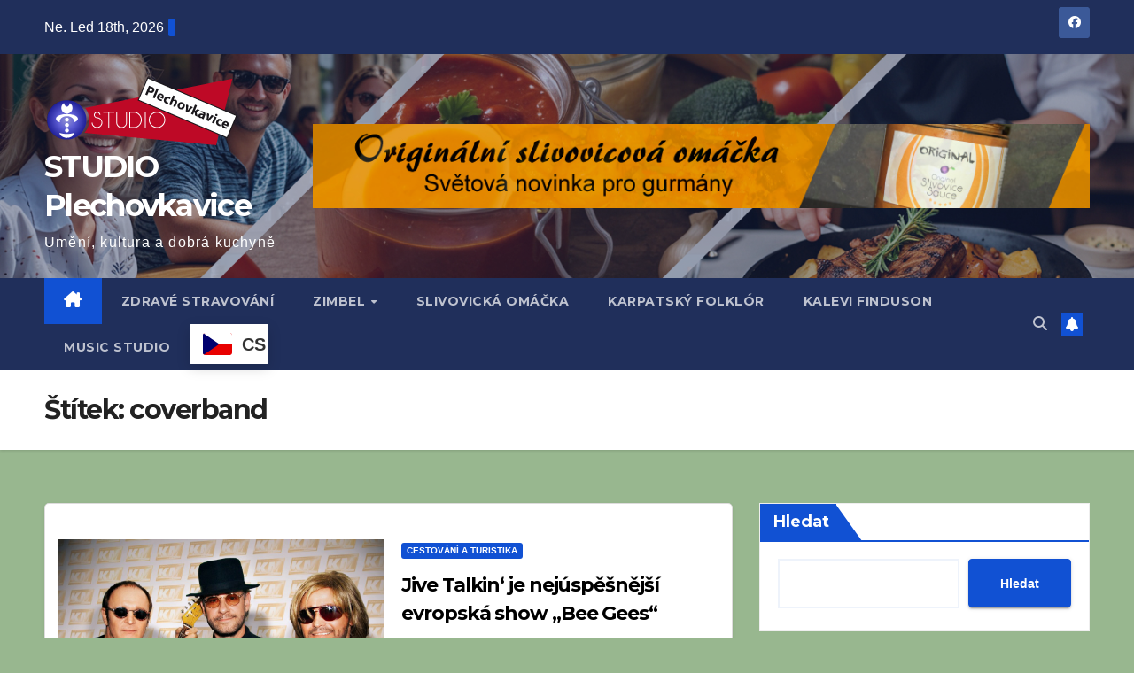

--- FILE ---
content_type: text/html; charset=UTF-8
request_url: http://plechovkavice.com/tag/coverband/
body_size: 21181
content:
<!DOCTYPE html>
<html lang="cs">
<head>
<meta charset="UTF-8">
<meta name="viewport" content="width=device-width, initial-scale=1">
<link rel="profile" href="http://gmpg.org/xfn/11">
<title>coverband &#8211; STUDIO Plechovkavice</title>
<meta name='robots' content='max-image-preview:large, max-snippet:-1, max-video-preview:-1' />
<link rel='dns-prefetch' href='//fonts.googleapis.com' />
<link rel="alternate" type="application/rss+xml" title="STUDIO Plechovkavice &raquo; RSS zdroj" href="http://plechovkavice.com/feed/" />
<link rel="alternate" type="application/rss+xml" title="STUDIO Plechovkavice &raquo; RSS komentářů" href="http://plechovkavice.com/comments/feed/" />
<link rel="alternate" type="application/rss+xml" title="STUDIO Plechovkavice &raquo; RSS pro štítek coverband" href="http://plechovkavice.com/tag/coverband/feed/" />
<style id='wp-img-auto-sizes-contain-inline-css'>
img:is([sizes=auto i],[sizes^="auto," i]){contain-intrinsic-size:3000px 1500px}
/*# sourceURL=wp-img-auto-sizes-contain-inline-css */
</style>
<style id='wp-emoji-styles-inline-css'>

	img.wp-smiley, img.emoji {
		display: inline !important;
		border: none !important;
		box-shadow: none !important;
		height: 1em !important;
		width: 1em !important;
		margin: 0 0.07em !important;
		vertical-align: -0.1em !important;
		background: none !important;
		padding: 0 !important;
	}
/*# sourceURL=wp-emoji-styles-inline-css */
</style>
<link rel='stylesheet' id='wp-block-library-css' href='http://plechovkavice.com/wp-includes/css/dist/block-library/style.min.css?ver=6.9' media='all' />
<style id='wp-block-archives-inline-css'>
.wp-block-archives{box-sizing:border-box}.wp-block-archives-dropdown label{display:block}
/*# sourceURL=http://plechovkavice.com/wp-includes/blocks/archives/style.min.css */
</style>
<style id='wp-block-categories-inline-css'>
.wp-block-categories{box-sizing:border-box}.wp-block-categories.alignleft{margin-right:2em}.wp-block-categories.alignright{margin-left:2em}.wp-block-categories.wp-block-categories-dropdown.aligncenter{text-align:center}.wp-block-categories .wp-block-categories__label{display:block;width:100%}
/*# sourceURL=http://plechovkavice.com/wp-includes/blocks/categories/style.min.css */
</style>
<style id='wp-block-heading-inline-css'>
h1:where(.wp-block-heading).has-background,h2:where(.wp-block-heading).has-background,h3:where(.wp-block-heading).has-background,h4:where(.wp-block-heading).has-background,h5:where(.wp-block-heading).has-background,h6:where(.wp-block-heading).has-background{padding:1.25em 2.375em}h1.has-text-align-left[style*=writing-mode]:where([style*=vertical-lr]),h1.has-text-align-right[style*=writing-mode]:where([style*=vertical-rl]),h2.has-text-align-left[style*=writing-mode]:where([style*=vertical-lr]),h2.has-text-align-right[style*=writing-mode]:where([style*=vertical-rl]),h3.has-text-align-left[style*=writing-mode]:where([style*=vertical-lr]),h3.has-text-align-right[style*=writing-mode]:where([style*=vertical-rl]),h4.has-text-align-left[style*=writing-mode]:where([style*=vertical-lr]),h4.has-text-align-right[style*=writing-mode]:where([style*=vertical-rl]),h5.has-text-align-left[style*=writing-mode]:where([style*=vertical-lr]),h5.has-text-align-right[style*=writing-mode]:where([style*=vertical-rl]),h6.has-text-align-left[style*=writing-mode]:where([style*=vertical-lr]),h6.has-text-align-right[style*=writing-mode]:where([style*=vertical-rl]){rotate:180deg}
/*# sourceURL=http://plechovkavice.com/wp-includes/blocks/heading/style.min.css */
</style>
<style id='wp-block-image-inline-css'>
.wp-block-image>a,.wp-block-image>figure>a{display:inline-block}.wp-block-image img{box-sizing:border-box;height:auto;max-width:100%;vertical-align:bottom}@media not (prefers-reduced-motion){.wp-block-image img.hide{visibility:hidden}.wp-block-image img.show{animation:show-content-image .4s}}.wp-block-image[style*=border-radius] img,.wp-block-image[style*=border-radius]>a{border-radius:inherit}.wp-block-image.has-custom-border img{box-sizing:border-box}.wp-block-image.aligncenter{text-align:center}.wp-block-image.alignfull>a,.wp-block-image.alignwide>a{width:100%}.wp-block-image.alignfull img,.wp-block-image.alignwide img{height:auto;width:100%}.wp-block-image .aligncenter,.wp-block-image .alignleft,.wp-block-image .alignright,.wp-block-image.aligncenter,.wp-block-image.alignleft,.wp-block-image.alignright{display:table}.wp-block-image .aligncenter>figcaption,.wp-block-image .alignleft>figcaption,.wp-block-image .alignright>figcaption,.wp-block-image.aligncenter>figcaption,.wp-block-image.alignleft>figcaption,.wp-block-image.alignright>figcaption{caption-side:bottom;display:table-caption}.wp-block-image .alignleft{float:left;margin:.5em 1em .5em 0}.wp-block-image .alignright{float:right;margin:.5em 0 .5em 1em}.wp-block-image .aligncenter{margin-left:auto;margin-right:auto}.wp-block-image :where(figcaption){margin-bottom:1em;margin-top:.5em}.wp-block-image.is-style-circle-mask img{border-radius:9999px}@supports ((-webkit-mask-image:none) or (mask-image:none)) or (-webkit-mask-image:none){.wp-block-image.is-style-circle-mask img{border-radius:0;-webkit-mask-image:url('data:image/svg+xml;utf8,<svg viewBox="0 0 100 100" xmlns="http://www.w3.org/2000/svg"><circle cx="50" cy="50" r="50"/></svg>');mask-image:url('data:image/svg+xml;utf8,<svg viewBox="0 0 100 100" xmlns="http://www.w3.org/2000/svg"><circle cx="50" cy="50" r="50"/></svg>');mask-mode:alpha;-webkit-mask-position:center;mask-position:center;-webkit-mask-repeat:no-repeat;mask-repeat:no-repeat;-webkit-mask-size:contain;mask-size:contain}}:root :where(.wp-block-image.is-style-rounded img,.wp-block-image .is-style-rounded img){border-radius:9999px}.wp-block-image figure{margin:0}.wp-lightbox-container{display:flex;flex-direction:column;position:relative}.wp-lightbox-container img{cursor:zoom-in}.wp-lightbox-container img:hover+button{opacity:1}.wp-lightbox-container button{align-items:center;backdrop-filter:blur(16px) saturate(180%);background-color:#5a5a5a40;border:none;border-radius:4px;cursor:zoom-in;display:flex;height:20px;justify-content:center;opacity:0;padding:0;position:absolute;right:16px;text-align:center;top:16px;width:20px;z-index:100}@media not (prefers-reduced-motion){.wp-lightbox-container button{transition:opacity .2s ease}}.wp-lightbox-container button:focus-visible{outline:3px auto #5a5a5a40;outline:3px auto -webkit-focus-ring-color;outline-offset:3px}.wp-lightbox-container button:hover{cursor:pointer;opacity:1}.wp-lightbox-container button:focus{opacity:1}.wp-lightbox-container button:focus,.wp-lightbox-container button:hover,.wp-lightbox-container button:not(:hover):not(:active):not(.has-background){background-color:#5a5a5a40;border:none}.wp-lightbox-overlay{box-sizing:border-box;cursor:zoom-out;height:100vh;left:0;overflow:hidden;position:fixed;top:0;visibility:hidden;width:100%;z-index:100000}.wp-lightbox-overlay .close-button{align-items:center;cursor:pointer;display:flex;justify-content:center;min-height:40px;min-width:40px;padding:0;position:absolute;right:calc(env(safe-area-inset-right) + 16px);top:calc(env(safe-area-inset-top) + 16px);z-index:5000000}.wp-lightbox-overlay .close-button:focus,.wp-lightbox-overlay .close-button:hover,.wp-lightbox-overlay .close-button:not(:hover):not(:active):not(.has-background){background:none;border:none}.wp-lightbox-overlay .lightbox-image-container{height:var(--wp--lightbox-container-height);left:50%;overflow:hidden;position:absolute;top:50%;transform:translate(-50%,-50%);transform-origin:top left;width:var(--wp--lightbox-container-width);z-index:9999999999}.wp-lightbox-overlay .wp-block-image{align-items:center;box-sizing:border-box;display:flex;height:100%;justify-content:center;margin:0;position:relative;transform-origin:0 0;width:100%;z-index:3000000}.wp-lightbox-overlay .wp-block-image img{height:var(--wp--lightbox-image-height);min-height:var(--wp--lightbox-image-height);min-width:var(--wp--lightbox-image-width);width:var(--wp--lightbox-image-width)}.wp-lightbox-overlay .wp-block-image figcaption{display:none}.wp-lightbox-overlay button{background:none;border:none}.wp-lightbox-overlay .scrim{background-color:#fff;height:100%;opacity:.9;position:absolute;width:100%;z-index:2000000}.wp-lightbox-overlay.active{visibility:visible}@media not (prefers-reduced-motion){.wp-lightbox-overlay.active{animation:turn-on-visibility .25s both}.wp-lightbox-overlay.active img{animation:turn-on-visibility .35s both}.wp-lightbox-overlay.show-closing-animation:not(.active){animation:turn-off-visibility .35s both}.wp-lightbox-overlay.show-closing-animation:not(.active) img{animation:turn-off-visibility .25s both}.wp-lightbox-overlay.zoom.active{animation:none;opacity:1;visibility:visible}.wp-lightbox-overlay.zoom.active .lightbox-image-container{animation:lightbox-zoom-in .4s}.wp-lightbox-overlay.zoom.active .lightbox-image-container img{animation:none}.wp-lightbox-overlay.zoom.active .scrim{animation:turn-on-visibility .4s forwards}.wp-lightbox-overlay.zoom.show-closing-animation:not(.active){animation:none}.wp-lightbox-overlay.zoom.show-closing-animation:not(.active) .lightbox-image-container{animation:lightbox-zoom-out .4s}.wp-lightbox-overlay.zoom.show-closing-animation:not(.active) .lightbox-image-container img{animation:none}.wp-lightbox-overlay.zoom.show-closing-animation:not(.active) .scrim{animation:turn-off-visibility .4s forwards}}@keyframes show-content-image{0%{visibility:hidden}99%{visibility:hidden}to{visibility:visible}}@keyframes turn-on-visibility{0%{opacity:0}to{opacity:1}}@keyframes turn-off-visibility{0%{opacity:1;visibility:visible}99%{opacity:0;visibility:visible}to{opacity:0;visibility:hidden}}@keyframes lightbox-zoom-in{0%{transform:translate(calc((-100vw + var(--wp--lightbox-scrollbar-width))/2 + var(--wp--lightbox-initial-left-position)),calc(-50vh + var(--wp--lightbox-initial-top-position))) scale(var(--wp--lightbox-scale))}to{transform:translate(-50%,-50%) scale(1)}}@keyframes lightbox-zoom-out{0%{transform:translate(-50%,-50%) scale(1);visibility:visible}99%{visibility:visible}to{transform:translate(calc((-100vw + var(--wp--lightbox-scrollbar-width))/2 + var(--wp--lightbox-initial-left-position)),calc(-50vh + var(--wp--lightbox-initial-top-position))) scale(var(--wp--lightbox-scale));visibility:hidden}}
/*# sourceURL=http://plechovkavice.com/wp-includes/blocks/image/style.min.css */
</style>
<style id='wp-block-latest-posts-inline-css'>
.wp-block-latest-posts{box-sizing:border-box}.wp-block-latest-posts.alignleft{margin-right:2em}.wp-block-latest-posts.alignright{margin-left:2em}.wp-block-latest-posts.wp-block-latest-posts__list{list-style:none}.wp-block-latest-posts.wp-block-latest-posts__list li{clear:both;overflow-wrap:break-word}.wp-block-latest-posts.is-grid{display:flex;flex-wrap:wrap}.wp-block-latest-posts.is-grid li{margin:0 1.25em 1.25em 0;width:100%}@media (min-width:600px){.wp-block-latest-posts.columns-2 li{width:calc(50% - .625em)}.wp-block-latest-posts.columns-2 li:nth-child(2n){margin-right:0}.wp-block-latest-posts.columns-3 li{width:calc(33.33333% - .83333em)}.wp-block-latest-posts.columns-3 li:nth-child(3n){margin-right:0}.wp-block-latest-posts.columns-4 li{width:calc(25% - .9375em)}.wp-block-latest-posts.columns-4 li:nth-child(4n){margin-right:0}.wp-block-latest-posts.columns-5 li{width:calc(20% - 1em)}.wp-block-latest-posts.columns-5 li:nth-child(5n){margin-right:0}.wp-block-latest-posts.columns-6 li{width:calc(16.66667% - 1.04167em)}.wp-block-latest-posts.columns-6 li:nth-child(6n){margin-right:0}}:root :where(.wp-block-latest-posts.is-grid){padding:0}:root :where(.wp-block-latest-posts.wp-block-latest-posts__list){padding-left:0}.wp-block-latest-posts__post-author,.wp-block-latest-posts__post-date{display:block;font-size:.8125em}.wp-block-latest-posts__post-excerpt,.wp-block-latest-posts__post-full-content{margin-bottom:1em;margin-top:.5em}.wp-block-latest-posts__featured-image a{display:inline-block}.wp-block-latest-posts__featured-image img{height:auto;max-width:100%;width:auto}.wp-block-latest-posts__featured-image.alignleft{float:left;margin-right:1em}.wp-block-latest-posts__featured-image.alignright{float:right;margin-left:1em}.wp-block-latest-posts__featured-image.aligncenter{margin-bottom:1em;text-align:center}
/*# sourceURL=http://plechovkavice.com/wp-includes/blocks/latest-posts/style.min.css */
</style>
<style id='wp-block-list-inline-css'>
ol,ul{box-sizing:border-box}:root :where(.wp-block-list.has-background){padding:1.25em 2.375em}
/*# sourceURL=http://plechovkavice.com/wp-includes/blocks/list/style.min.css */
</style>
<style id='wp-block-search-inline-css'>
.wp-block-search__button{margin-left:10px;word-break:normal}.wp-block-search__button.has-icon{line-height:0}.wp-block-search__button svg{height:1.25em;min-height:24px;min-width:24px;width:1.25em;fill:currentColor;vertical-align:text-bottom}:where(.wp-block-search__button){border:1px solid #ccc;padding:6px 10px}.wp-block-search__inside-wrapper{display:flex;flex:auto;flex-wrap:nowrap;max-width:100%}.wp-block-search__label{width:100%}.wp-block-search.wp-block-search__button-only .wp-block-search__button{box-sizing:border-box;display:flex;flex-shrink:0;justify-content:center;margin-left:0;max-width:100%}.wp-block-search.wp-block-search__button-only .wp-block-search__inside-wrapper{min-width:0!important;transition-property:width}.wp-block-search.wp-block-search__button-only .wp-block-search__input{flex-basis:100%;transition-duration:.3s}.wp-block-search.wp-block-search__button-only.wp-block-search__searchfield-hidden,.wp-block-search.wp-block-search__button-only.wp-block-search__searchfield-hidden .wp-block-search__inside-wrapper{overflow:hidden}.wp-block-search.wp-block-search__button-only.wp-block-search__searchfield-hidden .wp-block-search__input{border-left-width:0!important;border-right-width:0!important;flex-basis:0;flex-grow:0;margin:0;min-width:0!important;padding-left:0!important;padding-right:0!important;width:0!important}:where(.wp-block-search__input){appearance:none;border:1px solid #949494;flex-grow:1;font-family:inherit;font-size:inherit;font-style:inherit;font-weight:inherit;letter-spacing:inherit;line-height:inherit;margin-left:0;margin-right:0;min-width:3rem;padding:8px;text-decoration:unset!important;text-transform:inherit}:where(.wp-block-search__button-inside .wp-block-search__inside-wrapper){background-color:#fff;border:1px solid #949494;box-sizing:border-box;padding:4px}:where(.wp-block-search__button-inside .wp-block-search__inside-wrapper) .wp-block-search__input{border:none;border-radius:0;padding:0 4px}:where(.wp-block-search__button-inside .wp-block-search__inside-wrapper) .wp-block-search__input:focus{outline:none}:where(.wp-block-search__button-inside .wp-block-search__inside-wrapper) :where(.wp-block-search__button){padding:4px 8px}.wp-block-search.aligncenter .wp-block-search__inside-wrapper{margin:auto}.wp-block[data-align=right] .wp-block-search.wp-block-search__button-only .wp-block-search__inside-wrapper{float:right}
/*# sourceURL=http://plechovkavice.com/wp-includes/blocks/search/style.min.css */
</style>
<style id='wp-block-tag-cloud-inline-css'>
.wp-block-tag-cloud{box-sizing:border-box}.wp-block-tag-cloud.aligncenter{justify-content:center;text-align:center}.wp-block-tag-cloud a{display:inline-block;margin-right:5px}.wp-block-tag-cloud span{display:inline-block;margin-left:5px;text-decoration:none}:root :where(.wp-block-tag-cloud.is-style-outline){display:flex;flex-wrap:wrap;gap:1ch}:root :where(.wp-block-tag-cloud.is-style-outline a){border:1px solid;font-size:unset!important;margin-right:0;padding:1ch 2ch;text-decoration:none!important}
/*# sourceURL=http://plechovkavice.com/wp-includes/blocks/tag-cloud/style.min.css */
</style>
<style id='wp-block-code-inline-css'>
.wp-block-code{box-sizing:border-box}.wp-block-code code{
  /*!rtl:begin:ignore*/direction:ltr;display:block;font-family:inherit;overflow-wrap:break-word;text-align:initial;white-space:pre-wrap
  /*!rtl:end:ignore*/}
/*# sourceURL=http://plechovkavice.com/wp-includes/blocks/code/style.min.css */
</style>
<style id='wp-block-group-inline-css'>
.wp-block-group{box-sizing:border-box}:where(.wp-block-group.wp-block-group-is-layout-constrained){position:relative}
/*# sourceURL=http://plechovkavice.com/wp-includes/blocks/group/style.min.css */
</style>
<style id='wp-block-paragraph-inline-css'>
.is-small-text{font-size:.875em}.is-regular-text{font-size:1em}.is-large-text{font-size:2.25em}.is-larger-text{font-size:3em}.has-drop-cap:not(:focus):first-letter{float:left;font-size:8.4em;font-style:normal;font-weight:100;line-height:.68;margin:.05em .1em 0 0;text-transform:uppercase}body.rtl .has-drop-cap:not(:focus):first-letter{float:none;margin-left:.1em}p.has-drop-cap.has-background{overflow:hidden}:root :where(p.has-background){padding:1.25em 2.375em}:where(p.has-text-color:not(.has-link-color)) a{color:inherit}p.has-text-align-left[style*="writing-mode:vertical-lr"],p.has-text-align-right[style*="writing-mode:vertical-rl"]{rotate:180deg}
/*# sourceURL=http://plechovkavice.com/wp-includes/blocks/paragraph/style.min.css */
</style>
<style id='global-styles-inline-css'>
:root{--wp--preset--aspect-ratio--square: 1;--wp--preset--aspect-ratio--4-3: 4/3;--wp--preset--aspect-ratio--3-4: 3/4;--wp--preset--aspect-ratio--3-2: 3/2;--wp--preset--aspect-ratio--2-3: 2/3;--wp--preset--aspect-ratio--16-9: 16/9;--wp--preset--aspect-ratio--9-16: 9/16;--wp--preset--color--black: #000000;--wp--preset--color--cyan-bluish-gray: #abb8c3;--wp--preset--color--white: #ffffff;--wp--preset--color--pale-pink: #f78da7;--wp--preset--color--vivid-red: #cf2e2e;--wp--preset--color--luminous-vivid-orange: #ff6900;--wp--preset--color--luminous-vivid-amber: #fcb900;--wp--preset--color--light-green-cyan: #7bdcb5;--wp--preset--color--vivid-green-cyan: #00d084;--wp--preset--color--pale-cyan-blue: #8ed1fc;--wp--preset--color--vivid-cyan-blue: #0693e3;--wp--preset--color--vivid-purple: #9b51e0;--wp--preset--gradient--vivid-cyan-blue-to-vivid-purple: linear-gradient(135deg,rgb(6,147,227) 0%,rgb(155,81,224) 100%);--wp--preset--gradient--light-green-cyan-to-vivid-green-cyan: linear-gradient(135deg,rgb(122,220,180) 0%,rgb(0,208,130) 100%);--wp--preset--gradient--luminous-vivid-amber-to-luminous-vivid-orange: linear-gradient(135deg,rgb(252,185,0) 0%,rgb(255,105,0) 100%);--wp--preset--gradient--luminous-vivid-orange-to-vivid-red: linear-gradient(135deg,rgb(255,105,0) 0%,rgb(207,46,46) 100%);--wp--preset--gradient--very-light-gray-to-cyan-bluish-gray: linear-gradient(135deg,rgb(238,238,238) 0%,rgb(169,184,195) 100%);--wp--preset--gradient--cool-to-warm-spectrum: linear-gradient(135deg,rgb(74,234,220) 0%,rgb(151,120,209) 20%,rgb(207,42,186) 40%,rgb(238,44,130) 60%,rgb(251,105,98) 80%,rgb(254,248,76) 100%);--wp--preset--gradient--blush-light-purple: linear-gradient(135deg,rgb(255,206,236) 0%,rgb(152,150,240) 100%);--wp--preset--gradient--blush-bordeaux: linear-gradient(135deg,rgb(254,205,165) 0%,rgb(254,45,45) 50%,rgb(107,0,62) 100%);--wp--preset--gradient--luminous-dusk: linear-gradient(135deg,rgb(255,203,112) 0%,rgb(199,81,192) 50%,rgb(65,88,208) 100%);--wp--preset--gradient--pale-ocean: linear-gradient(135deg,rgb(255,245,203) 0%,rgb(182,227,212) 50%,rgb(51,167,181) 100%);--wp--preset--gradient--electric-grass: linear-gradient(135deg,rgb(202,248,128) 0%,rgb(113,206,126) 100%);--wp--preset--gradient--midnight: linear-gradient(135deg,rgb(2,3,129) 0%,rgb(40,116,252) 100%);--wp--preset--font-size--small: 13px;--wp--preset--font-size--medium: 20px;--wp--preset--font-size--large: 36px;--wp--preset--font-size--x-large: 42px;--wp--preset--spacing--20: 0.44rem;--wp--preset--spacing--30: 0.67rem;--wp--preset--spacing--40: 1rem;--wp--preset--spacing--50: 1.5rem;--wp--preset--spacing--60: 2.25rem;--wp--preset--spacing--70: 3.38rem;--wp--preset--spacing--80: 5.06rem;--wp--preset--shadow--natural: 6px 6px 9px rgba(0, 0, 0, 0.2);--wp--preset--shadow--deep: 12px 12px 50px rgba(0, 0, 0, 0.4);--wp--preset--shadow--sharp: 6px 6px 0px rgba(0, 0, 0, 0.2);--wp--preset--shadow--outlined: 6px 6px 0px -3px rgb(255, 255, 255), 6px 6px rgb(0, 0, 0);--wp--preset--shadow--crisp: 6px 6px 0px rgb(0, 0, 0);}:where(.is-layout-flex){gap: 0.5em;}:where(.is-layout-grid){gap: 0.5em;}body .is-layout-flex{display: flex;}.is-layout-flex{flex-wrap: wrap;align-items: center;}.is-layout-flex > :is(*, div){margin: 0;}body .is-layout-grid{display: grid;}.is-layout-grid > :is(*, div){margin: 0;}:where(.wp-block-columns.is-layout-flex){gap: 2em;}:where(.wp-block-columns.is-layout-grid){gap: 2em;}:where(.wp-block-post-template.is-layout-flex){gap: 1.25em;}:where(.wp-block-post-template.is-layout-grid){gap: 1.25em;}.has-black-color{color: var(--wp--preset--color--black) !important;}.has-cyan-bluish-gray-color{color: var(--wp--preset--color--cyan-bluish-gray) !important;}.has-white-color{color: var(--wp--preset--color--white) !important;}.has-pale-pink-color{color: var(--wp--preset--color--pale-pink) !important;}.has-vivid-red-color{color: var(--wp--preset--color--vivid-red) !important;}.has-luminous-vivid-orange-color{color: var(--wp--preset--color--luminous-vivid-orange) !important;}.has-luminous-vivid-amber-color{color: var(--wp--preset--color--luminous-vivid-amber) !important;}.has-light-green-cyan-color{color: var(--wp--preset--color--light-green-cyan) !important;}.has-vivid-green-cyan-color{color: var(--wp--preset--color--vivid-green-cyan) !important;}.has-pale-cyan-blue-color{color: var(--wp--preset--color--pale-cyan-blue) !important;}.has-vivid-cyan-blue-color{color: var(--wp--preset--color--vivid-cyan-blue) !important;}.has-vivid-purple-color{color: var(--wp--preset--color--vivid-purple) !important;}.has-black-background-color{background-color: var(--wp--preset--color--black) !important;}.has-cyan-bluish-gray-background-color{background-color: var(--wp--preset--color--cyan-bluish-gray) !important;}.has-white-background-color{background-color: var(--wp--preset--color--white) !important;}.has-pale-pink-background-color{background-color: var(--wp--preset--color--pale-pink) !important;}.has-vivid-red-background-color{background-color: var(--wp--preset--color--vivid-red) !important;}.has-luminous-vivid-orange-background-color{background-color: var(--wp--preset--color--luminous-vivid-orange) !important;}.has-luminous-vivid-amber-background-color{background-color: var(--wp--preset--color--luminous-vivid-amber) !important;}.has-light-green-cyan-background-color{background-color: var(--wp--preset--color--light-green-cyan) !important;}.has-vivid-green-cyan-background-color{background-color: var(--wp--preset--color--vivid-green-cyan) !important;}.has-pale-cyan-blue-background-color{background-color: var(--wp--preset--color--pale-cyan-blue) !important;}.has-vivid-cyan-blue-background-color{background-color: var(--wp--preset--color--vivid-cyan-blue) !important;}.has-vivid-purple-background-color{background-color: var(--wp--preset--color--vivid-purple) !important;}.has-black-border-color{border-color: var(--wp--preset--color--black) !important;}.has-cyan-bluish-gray-border-color{border-color: var(--wp--preset--color--cyan-bluish-gray) !important;}.has-white-border-color{border-color: var(--wp--preset--color--white) !important;}.has-pale-pink-border-color{border-color: var(--wp--preset--color--pale-pink) !important;}.has-vivid-red-border-color{border-color: var(--wp--preset--color--vivid-red) !important;}.has-luminous-vivid-orange-border-color{border-color: var(--wp--preset--color--luminous-vivid-orange) !important;}.has-luminous-vivid-amber-border-color{border-color: var(--wp--preset--color--luminous-vivid-amber) !important;}.has-light-green-cyan-border-color{border-color: var(--wp--preset--color--light-green-cyan) !important;}.has-vivid-green-cyan-border-color{border-color: var(--wp--preset--color--vivid-green-cyan) !important;}.has-pale-cyan-blue-border-color{border-color: var(--wp--preset--color--pale-cyan-blue) !important;}.has-vivid-cyan-blue-border-color{border-color: var(--wp--preset--color--vivid-cyan-blue) !important;}.has-vivid-purple-border-color{border-color: var(--wp--preset--color--vivid-purple) !important;}.has-vivid-cyan-blue-to-vivid-purple-gradient-background{background: var(--wp--preset--gradient--vivid-cyan-blue-to-vivid-purple) !important;}.has-light-green-cyan-to-vivid-green-cyan-gradient-background{background: var(--wp--preset--gradient--light-green-cyan-to-vivid-green-cyan) !important;}.has-luminous-vivid-amber-to-luminous-vivid-orange-gradient-background{background: var(--wp--preset--gradient--luminous-vivid-amber-to-luminous-vivid-orange) !important;}.has-luminous-vivid-orange-to-vivid-red-gradient-background{background: var(--wp--preset--gradient--luminous-vivid-orange-to-vivid-red) !important;}.has-very-light-gray-to-cyan-bluish-gray-gradient-background{background: var(--wp--preset--gradient--very-light-gray-to-cyan-bluish-gray) !important;}.has-cool-to-warm-spectrum-gradient-background{background: var(--wp--preset--gradient--cool-to-warm-spectrum) !important;}.has-blush-light-purple-gradient-background{background: var(--wp--preset--gradient--blush-light-purple) !important;}.has-blush-bordeaux-gradient-background{background: var(--wp--preset--gradient--blush-bordeaux) !important;}.has-luminous-dusk-gradient-background{background: var(--wp--preset--gradient--luminous-dusk) !important;}.has-pale-ocean-gradient-background{background: var(--wp--preset--gradient--pale-ocean) !important;}.has-electric-grass-gradient-background{background: var(--wp--preset--gradient--electric-grass) !important;}.has-midnight-gradient-background{background: var(--wp--preset--gradient--midnight) !important;}.has-small-font-size{font-size: var(--wp--preset--font-size--small) !important;}.has-medium-font-size{font-size: var(--wp--preset--font-size--medium) !important;}.has-large-font-size{font-size: var(--wp--preset--font-size--large) !important;}.has-x-large-font-size{font-size: var(--wp--preset--font-size--x-large) !important;}
/*# sourceURL=global-styles-inline-css */
</style>

<style id='classic-theme-styles-inline-css'>
/*! This file is auto-generated */
.wp-block-button__link{color:#fff;background-color:#32373c;border-radius:9999px;box-shadow:none;text-decoration:none;padding:calc(.667em + 2px) calc(1.333em + 2px);font-size:1.125em}.wp-block-file__button{background:#32373c;color:#fff;text-decoration:none}
/*# sourceURL=/wp-includes/css/classic-themes.min.css */
</style>
<link rel='stylesheet' id='newsup-fonts-css' href='//fonts.googleapis.com/css?family=Montserrat%3A400%2C500%2C700%2C800%7CWork%2BSans%3A300%2C400%2C500%2C600%2C700%2C800%2C900%26display%3Dswap&#038;subset=latin%2Clatin-ext' media='all' />
<link rel='stylesheet' id='bootstrap-css' href='http://plechovkavice.com/wp-content/themes/newsup/css/bootstrap.css?ver=6.9' media='all' />
<link rel='stylesheet' id='newsup-style-css' href='http://plechovkavice.com/wp-content/themes/newsup/style.css?ver=6.9' media='all' />
<link rel='stylesheet' id='newsup-default-css' href='http://plechovkavice.com/wp-content/themes/newsup/css/colors/default.css?ver=6.9' media='all' />
<link rel='stylesheet' id='font-awesome-5-all-css' href='http://plechovkavice.com/wp-content/themes/newsup/css/font-awesome/css/all.min.css?ver=6.9' media='all' />
<link rel='stylesheet' id='font-awesome-4-shim-css' href='http://plechovkavice.com/wp-content/themes/newsup/css/font-awesome/css/v4-shims.min.css?ver=6.9' media='all' />
<link rel='stylesheet' id='owl-carousel-css' href='http://plechovkavice.com/wp-content/themes/newsup/css/owl.carousel.css?ver=6.9' media='all' />
<link rel='stylesheet' id='smartmenus-css' href='http://plechovkavice.com/wp-content/themes/newsup/css/jquery.smartmenus.bootstrap.css?ver=6.9' media='all' />
<link rel='stylesheet' id='newsup-custom-css-css' href='http://plechovkavice.com/wp-content/themes/newsup/inc/ansar/customize/css/customizer.css?ver=1.0' media='all' />
<script src="http://plechovkavice.com/wp-includes/js/jquery/jquery.min.js?ver=3.7.1" id="jquery-core-js"></script>
<script src="http://plechovkavice.com/wp-includes/js/jquery/jquery-migrate.min.js?ver=3.4.1" id="jquery-migrate-js"></script>
<script src="http://plechovkavice.com/wp-content/themes/newsup/js/navigation.js?ver=6.9" id="newsup-navigation-js"></script>
<script src="http://plechovkavice.com/wp-content/themes/newsup/js/bootstrap.js?ver=6.9" id="bootstrap-js"></script>
<script src="http://plechovkavice.com/wp-content/themes/newsup/js/owl.carousel.min.js?ver=6.9" id="owl-carousel-min-js"></script>
<script src="http://plechovkavice.com/wp-content/themes/newsup/js/jquery.smartmenus.js?ver=6.9" id="smartmenus-js-js"></script>
<script src="http://plechovkavice.com/wp-content/themes/newsup/js/jquery.smartmenus.bootstrap.js?ver=6.9" id="bootstrap-smartmenus-js-js"></script>
<script src="http://plechovkavice.com/wp-content/themes/newsup/js/jquery.marquee.js?ver=6.9" id="newsup-marquee-js-js"></script>
<script src="http://plechovkavice.com/wp-content/themes/newsup/js/main.js?ver=6.9" id="newsup-main-js-js"></script>
<link rel="https://api.w.org/" href="http://plechovkavice.com/wp-json/" /><link rel="alternate" title="JSON" type="application/json" href="http://plechovkavice.com/wp-json/wp/v2/tags/1226" /><link rel="EditURI" type="application/rsd+xml" title="RSD" href="http://plechovkavice.com/xmlrpc.php?rsd" />
<meta name="generator" content="WordPress 6.9" />
<style type="text/css" id="custom-background-css">
    .wrapper { background-color: 98b78f; }
</style>
<link rel="canonical" href="http://plechovkavice.com/tag/coverband/">
<meta property="og:title" content="coverband &#8211; STUDIO Plechovkavice">
<meta property="og:type" content="website">
<meta property="og:url" content="http://plechovkavice.com/tag/coverband/">
<meta property="og:locale" content="cs_CZ">
<meta property="og:site_name" content="STUDIO Plechovkavice">
<meta name="twitter:card" content="summary_large_image">
    <style type="text/css">
            body .site-title a,
        body .site-description {
            color: #fff;
        }

        .site-branding-text .site-title a {
                font-size: px;
            }

            @media only screen and (max-width: 640px) {
                .site-branding-text .site-title a {
                    font-size: 40px;

                }
            }

            @media only screen and (max-width: 375px) {
                .site-branding-text .site-title a {
                    font-size: 32px;

                }
            }

        </style>
    <style id="custom-background-css">
body.custom-background { background-color: #98b78f; }
</style>
	<link rel="icon" href="http://plechovkavice.com/wp-content/uploads/2024/04/cropped-favicon-plechovkavice-32x32.png" sizes="32x32" />
<link rel="icon" href="http://plechovkavice.com/wp-content/uploads/2024/04/cropped-favicon-plechovkavice-192x192.png" sizes="192x192" />
<link rel="apple-touch-icon" href="http://plechovkavice.com/wp-content/uploads/2024/04/cropped-favicon-plechovkavice-180x180.png" />
<meta name="msapplication-TileImage" content="http://plechovkavice.com/wp-content/uploads/2024/04/cropped-favicon-plechovkavice-270x270.png" />
</head>
<body class="archive tag tag-coverband tag-1226 custom-background wp-custom-logo wp-embed-responsive wp-theme-newsup hfeed ta-hide-date-author-in-list" >
<div id="page" class="site">
<a class="skip-link screen-reader-text" href="#content">
Skip to content</a>
    <div class="wrapper" id="custom-background-css">
        <header class="mg-headwidget">
            <!--==================== TOP BAR ====================-->

            <div class="mg-head-detail hidden-xs">
    <div class="container-fluid">
        <div class="row align-items-center">
                        <div class="col-md-6 col-xs-12">
                <ul class="info-left">
                            <li>Ne. Led 18th, 2026             <span  id="time" class="time"></span>
                    
        </li>
                    </ul>
            </div>
                        <div class="col-md-6 col-xs-12">
                <ul class="mg-social info-right">
                    
                                        <li><a  target="_blank" href="https://www.facebook.com/profile.php?id=61559703560324">
                    <span class="icon-soci facebook"><i class="fab fa-facebook"></i></span> </a></li>
                                                                                                                         
                                    </ul>
            </div>
                    </div>
    </div>
</div>
            <div class="clearfix"></div>
                        <div class="mg-nav-widget-area-back" style='background-image: url("http://plechovkavice.com/wp-content/uploads/2025/11/header-suppenwoche-2025.jpg" );'>
                        <div class="overlay">
              <div class="inner"  style="background-color:rgba(32,47,91,0.4);" > 
                <div class="container-fluid">
                    <div class="mg-nav-widget-area">
                        <div class="row align-items-center">
                                                        <div class="col-md-3 text-center-xs">
                                                                <div class="navbar-header">
                                <a href="http://plechovkavice.com/" class="navbar-brand" rel="home"><img width="220" height="80" src="http://plechovkavice.com/wp-content/uploads/2024/04/cropped-logo-studio-plechovkavice.png" class="custom-logo" alt="Cropped Logo Studio Plechovkavice.png" decoding="async" /></a>                                  <div class="site-branding-text">
                                                                <p class="site-title"> <a href="http://plechovkavice.com/" rel="home">STUDIO Plechovkavice</a></p>
                                                                <p class="site-description">Umění, kultura a dobrá kuchyně</p>
                                </div>
                             
                                </div>
                            </div>
                                                   <div class="col-md-9">
                                                <div class="header-ads">
                        <a class="pull-right" http://sliwowitz.de href="http://sliwowitz.de"
                            target="_blank"  >
                            <img width="930" height="100" src="http://plechovkavice.com/wp-content/uploads/2025/11/ad-slivovice-omacka-930x100-1.jpg" class="attachment-full size-full" alt="Ad Slivovice Omacka 930x100" decoding="async" fetchpriority="high" srcset="http://plechovkavice.com/wp-content/uploads/2025/11/ad-slivovice-omacka-930x100-1.jpg 930w, http://plechovkavice.com/wp-content/uploads/2025/11/ad-slivovice-omacka-930x100-1-300x32.jpg 300w, http://plechovkavice.com/wp-content/uploads/2025/11/ad-slivovice-omacka-930x100-1-768x83.jpg 768w" sizes="(max-width: 930px) 100vw, 930px" />                        </a>
                    </div>
                                
            </div>
            <!-- Trending line END -->
            
                        </div>
                    </div>
                </div>
              </div>
              </div>
          </div>
    <div class="mg-menu-full">
      <nav class="navbar navbar-expand-lg navbar-wp">
        <div class="container-fluid">
          <!-- Right nav -->
                    <div class="m-header align-items-center">
                                                <a class="mobilehomebtn" href="http://plechovkavice.com"><span class="fa-solid fa-house-chimney"></span></a>
                        <!-- navbar-toggle -->
                        <button class="navbar-toggler mx-auto" type="button" data-toggle="collapse" data-target="#navbar-wp" aria-controls="navbarSupportedContent" aria-expanded="false" aria-label="Toggle navigation">
                          <span class="burger">
                            <span class="burger-line"></span>
                            <span class="burger-line"></span>
                            <span class="burger-line"></span>
                          </span>
                        </button>
                        <!-- /navbar-toggle -->
                                                <div class="dropdown show mg-search-box pr-2">
                            <a class="dropdown-toggle msearch ml-auto" href="#" role="button" id="dropdownMenuLink" data-toggle="dropdown" aria-haspopup="true" aria-expanded="false">
                               <i class="fas fa-search"></i>
                            </a> 
                            <div class="dropdown-menu searchinner" aria-labelledby="dropdownMenuLink">
                                <form role="search" method="get" id="searchform" action="http://plechovkavice.com/">
  <div class="input-group">
    <input type="search" class="form-control" placeholder="Search" value="" name="s" />
    <span class="input-group-btn btn-default">
    <button type="submit" class="btn"> <i class="fas fa-search"></i> </button>
    </span> </div>
</form>                            </div>
                        </div>
                                              <a href="#"  target="_blank"   class="btn-bell btn-theme mx-2"><i class="fa fa-bell"></i></a>
                                            
                    </div>
                    <!-- /Right nav -->
         
          
                  <div class="collapse navbar-collapse" id="navbar-wp">
                    <div class="d-md-block">
                      <ul id="menu-header" class="nav navbar-nav mr-auto"><li class="active home"><a class="homebtn" href="http://plechovkavice.com"><span class='fa-solid fa-house-chimney'></span></a></li><li id="menu-item-107" class="menu-item menu-item-type-post_type menu-item-object-page menu-item-107"><a class="nav-link" title="Zdravé stravování" href="http://plechovkavice.com/zdrave-stravovani/">Zdravé stravování</a></li>
<li id="menu-item-176" class="menu-item menu-item-type-post_type menu-item-object-page menu-item-has-children menu-item-176 dropdown"><a class="nav-link" title="Zimbel" href="http://plechovkavice.com/zimbel/" data-toggle="dropdown" class="dropdown-toggle">Zimbel </a>
<ul role="menu" class=" dropdown-menu">
	<li id="menu-item-180" class="menu-item menu-item-type-post_type menu-item-object-page menu-item-180"><a class="dropdown-item" title="Zimbel – Der Zimmerbelegungsplaner" href="http://plechovkavice.com/?page_id=178">Zimbel – Der Zimmerbelegungsplaner</a></li>
</ul>
</li>
<li id="menu-item-204" class="menu-item menu-item-type-post_type menu-item-object-page menu-item-204"><a class="nav-link" title="Slivovická omáčka" href="http://plechovkavice.com/original-slivovice-omacka/">Slivovická omáčka</a></li>
<li id="menu-item-208" class="menu-item menu-item-type-post_type menu-item-object-page menu-item-208"><a class="nav-link" title="Karpatský folklór" href="http://plechovkavice.com/karpatsky-folklor/">Karpatský folklór</a></li>
<li id="menu-item-211" class="menu-item menu-item-type-post_type menu-item-object-page menu-item-211"><a class="nav-link" title="Kalevi Finduson" href="http://plechovkavice.com/kalevi-finduson/">Kalevi Finduson</a></li>
<li id="menu-item-677" class="menu-item menu-item-type-post_type menu-item-object-page menu-item-677"><a class="nav-link" title="Music Studio" href="http://plechovkavice.com/analog-audio-music-studio/">Music Studio</a></li>
<li style="position:relative;" class="menu-item menu-item-gtranslate"><div style="position:absolute;white-space:nowrap;" id="gtranslate_menu_wrapper_58419"></div></li></ul>                      </div>      
                  </div>

                    <!-- Right nav -->
                    <div class="desk-header d-lg-flex pl-3 ml-auto my-2 my-lg-0 position-relative align-items-center">
                        <!-- /navbar-toggle -->
                                                <div class="dropdown show mg-search-box pr-2">
                            

                            <a class="dropdown-toggle msearch ml-auto" href="#" role="button" id="dropdownMenuLink" data-toggle="dropdown" aria-haspopup="true" aria-expanded="false">
                               <i class="fas fa-search"></i>
                            </a>

                            <div class="dropdown-menu searchinner" aria-labelledby="dropdownMenuLink">
                                <form role="search" method="get" id="searchform" action="http://plechovkavice.com/">
  <div class="input-group">
    <input type="search" class="form-control" placeholder="Search" value="" name="s" />
    <span class="input-group-btn btn-default">
    <button type="submit" class="btn"> <i class="fas fa-search"></i> </button>
    </span> </div>
</form>                            </div>
                        </div>
                                              <a href="#"  target="_blank"   class="btn-bell btn-theme mx-2"><i class="fa fa-bell"></i></a>
                                        </div>
                    <!-- /Right nav -->
          </div>
      </nav> <!-- /Navigation -->
    </div>
</header>
<div class="clearfix"></div>
 <!--==================== Newsup breadcrumb section ====================-->
<div class="mg-breadcrumb-section" style='background: url("http://plechovkavice.com/wp-content/uploads/2025/11/header-suppenwoche-2025.jpg" ) repeat scroll center 0 #143745;'>
  <div class="overlay">
    <div class="container-fluid">
      <div class="row">
        <div class="col-md-12 col-sm-12">
			    <div class="mg-breadcrumb-title">
            <h1>Štítek: <span>coverband</span></h1>          </div>
        </div>
      </div>
    </div>
    </div>
</div>
<div class="clearfix"></div><div id="content" class="container-fluid">
 <!--container-->
    <!--row-->
    <div class="row">
        <!--col-md-8-->
                <div class="col-md-8">
            <div id="post-1107" class="post-1107 post type-post status-publish format-standard has-post-thumbnail hentry category-cestovani-a-turistika tag-bee-gee tag-concert tag-coverband tag-discomusic tag-discotheka tag-lifestyle tag-live tag-retro tag-show tag-slivovice-omacka tag-tribute">
    <!-- mg-posts-sec mg-posts-modul-6 -->
    <div class="mg-posts-sec mg-posts-modul-6">
        <!-- mg-posts-sec-inner -->
        <div class="mg-posts-sec-inner">
                        <article class="d-md-flex mg-posts-sec-post align-items-center">
                <div class="col-12 col-md-6">
    <div class="mg-post-thumb back-img md" style="background-image: url('http://plechovkavice.com/wp-content/uploads/2024/04/jive-talkin.jpg');">
        <span class="post-form"><i class="fas fa-camera"></i></span>        <a class="link-div" href="http://plechovkavice.com/2024/04/19/jive-talkin-je-nejuspesnejsi-evropska-show-bee-gees/"></a>
    </div> 
</div>
                <div class="mg-sec-top-post py-3 col">
                    <div class="mg-blog-category"> 
                        <a class="newsup-categories category-color-1" href="http://plechovkavice.com/category/cestovani-a-turistika/" alt="View all posts in Cestování a turistika"> 
                                 Cestování a turistika
                             </a>                    </div>

                    <h4 class="entry-title title"><a href="http://plechovkavice.com/2024/04/19/jive-talkin-je-nejuspesnejsi-evropska-show-bee-gees/">Jive Talkin&#8216; je nejúspěšnější evropská show &#8222;Bee Gees&#8220;</a></h4>
                            <div class="mg-blog-meta"> 
                    <span class="mg-blog-date"><i class="fas fa-clock"></i>
                <a href="http://plechovkavice.com/2024/04/">
                19. dubna 2024                </a>
            </span>
            <a class="auth" href="http://plechovkavice.com/author/admin/">
                <i class="fas fa-user-circle"></i>admin            </a>
            
                          
    </div> 
                    <div class="mg-content">
                        <p>„Jive Talkin&#8217;“ předvádí hudbu králů ze 70. let – Bee Gees – ve věrném originálním oblečení. S evergreeny jako „Night Fever“, „Stayin&#8216; Alive“ nebo „Massachusetts“ vrací „Jive Talkin&#8217;“ své publikum&hellip;</p>
                    </div>
                </div>
            </article>
                        <article class="d-md-flex mg-posts-sec-post align-items-center">
                <div class="col-12 col-md-6">
    <div class="mg-post-thumb back-img md" style="background-image: url('http://plechovkavice.com/wp-content/uploads/2024/04/konzert-festival-live-music-kultura-popmusic.jpg');">
        <span class="post-form"><i class="fas fa-camera"></i></span>        <a class="link-div" href="http://plechovkavice.com/2024/03/19/tribute-ban-piano-man-songs-of-billy-joel/"></a>
    </div> 
</div>
                <div class="mg-sec-top-post py-3 col">
                    <div class="mg-blog-category"> 
                        <a class="newsup-categories category-color-1" href="http://plechovkavice.com/category/cestovani-a-turistika/" alt="View all posts in Cestování a turistika"> 
                                 Cestování a turistika
                             </a>                    </div>

                    <h4 class="entry-title title"><a href="http://plechovkavice.com/2024/03/19/tribute-ban-piano-man-songs-of-billy-joel/">Tribute Band: piano man &#8211; songs of Billy Joel</a></h4>
                            <div class="mg-blog-meta"> 
                    <span class="mg-blog-date"><i class="fas fa-clock"></i>
                <a href="http://plechovkavice.com/2024/03/">
                19. března 2024                </a>
            </span>
            <a class="auth" href="http://plechovkavice.com/author/admin/">
                <i class="fas fa-user-circle"></i>admin            </a>
            
                          
    </div> 
                    <div class="mg-content">
                        <p>Náš idol – Billy Joel My, tým: 8 hudebníků a technický štáb za doprovodu sboru vám připravíme nezapomenutelný večer plný písní z desítky let trvající hudební kariéry Billyho Joela. Ve&hellip;</p>
                    </div>
                </div>
            </article>
                        <div class="col-md-12 text-center d-flex justify-content-center">
                                            
            </div>
                </div>
        <!-- // mg-posts-sec-inner -->
    </div>
    <!-- // mg-posts-sec block_6 --> 
</div>        </div>
                
        <!--/col-md-8-->
                <!--col-md-4-->
        <aside class="col-md-4">
            
<aside id="secondary" class="widget-area" role="complementary">
	<div id="sidebar-right" class="mg-sidebar">
		<div id="block-2" class="mg-widget widget_block widget_search"><form role="search" method="get" action="http://plechovkavice.com/" class="wp-block-search__button-outside wp-block-search__text-button wp-block-search"    ><label class="wp-block-search__label" for="wp-block-search__input-1" >Hledat</label><div class="wp-block-search__inside-wrapper" ><input class="wp-block-search__input" id="wp-block-search__input-1" placeholder="" value="" type="search" name="s" required /><button aria-label="Hledat" class="wp-block-search__button wp-element-button" type="submit" >Hledat</button></div></form></div><div id="block-3" class="mg-widget widget_block">
<div class="wp-block-group"><div class="wp-block-group__inner-container is-layout-flow wp-block-group-is-layout-flow">
<h2 class="wp-block-heading">Nejnovější příspěvky</h2>


<ul class="wp-block-latest-posts__list wp-block-latest-posts"><li><a class="wp-block-latest-posts__post-title" href="http://plechovkavice.com/2025/12/05/burek-balkansky-kral-peceneho-testa-kulinarska-cesta-plna-krupavosti/">Burek: Balkánský král pečeného těsta – Kulinářská cesta plná křupavosti</a></li>
<li><a class="wp-block-latest-posts__post-title" href="http://plechovkavice.com/2025/12/04/reseni-pro-moderni-catering-jak-standardizace-formou-bufetu-za-pevnou-cenu-zvysuje-efektivitu/">Řešení pro moderní catering: Jak standardizace formou &#8222;Bufetů za pevnou cenu&#8220; zvyšuje efektivitu</a></li>
<li><a class="wp-block-latest-posts__post-title" href="http://plechovkavice.com/2025/12/03/ossi-influenceri-kalkulovana-groteska-nebo-autenticky-pohled-na-vychodni-nemecko/">Ossi influenceři: Kalkulovaná groteska, nebo autentický pohled na východní Německo?</a></li>
<li><a class="wp-block-latest-posts__post-title" href="http://plechovkavice.com/2025/12/03/lipsko-z-jineho-uhlu-tridenni-cesta-za-umenim-jezery-a-industrialni-historii/">(1) Lipsko z jiného úhlu: Třídenní cesta za uměním, jezery a industriální historií</a></li>
<li><a class="wp-block-latest-posts__post-title" href="http://plechovkavice.com/2025/12/02/kottbullar-s-bramborovou-kasi-a-brusinkami-klasicka-skandinavska-dobrota/">Köttbullar s bramborovou kaší a brusinkami: Klasická skandinávská dobrota</a></li>
</ul></div></div>
</div><div id="block-20" class="mg-widget widget_block widget_media_image"><div class="wp-block-image">
<figure class="aligncenter size-full"><a href="http://zur-eiche-profen.de"><img loading="lazy" decoding="async" width="300" height="300" src="http://plechovkavice.com/wp-content/uploads/2025/07/ad-300x300-ze-cz.jpg" alt="Ad 300x300 Ze Cz" class="wp-image-1880" srcset="http://plechovkavice.com/wp-content/uploads/2025/07/ad-300x300-ze-cz.jpg 300w, http://plechovkavice.com/wp-content/uploads/2025/07/ad-300x300-ze-cz-150x150.jpg 150w" sizes="auto, (max-width: 300px) 100vw, 300px" /></a><figcaption class="wp-element-caption"><a href="http://zur-eiche-profen.de">Restaurace a penzion "Zur Eiche"</a> </figcaption></figure>
</div></div><div id="block-21" class="mg-widget widget_block widget_media_image"><div class="wp-block-image">
<figure class="aligncenter size-full"><a href="https://www.youtube.com/watch?v=1NjPiyzf0Ac"><img loading="lazy" decoding="async" width="300" height="300" src="http://plechovkavice.com/wp-content/uploads/2025/11/ad-pos-singl-2025-300x300-1.jpg" alt="Ad Pos Singl 2025 300x300" class="wp-image-1941" srcset="http://plechovkavice.com/wp-content/uploads/2025/11/ad-pos-singl-2025-300x300-1.jpg 300w, http://plechovkavice.com/wp-content/uploads/2025/11/ad-pos-singl-2025-300x300-1-150x150.jpg 150w" sizes="auto, (max-width: 300px) 100vw, 300px" /></a></figure>
</div></div><div id="block-4" class="mg-widget widget_block">
<div class="wp-block-group"><div class="wp-block-group__inner-container is-layout-flow wp-block-group-is-layout-flow">
<h2 class="wp-block-heading">Nejnovější upozornění</h2>
</div></div>
</div><div id="block-17" class="mg-widget widget_block">
<ul class="wp-block-list">
<li><a href="http://plechovkavice.com/2024/03/03/nejlepsi-barbecue-omacka-original-slivovice-sauce/">Original Slivovice Omacka [K]</a></li>



<li><a href="https://www.novopackepivo.cz">Pivovar Nova Paka</a></li>



<li><a href="http://zur-eiche-profen.de/zur-eiche-elsteraue-lp/restaurace-penzion-sasku/">Restaurace a penzion Zeitz</a></li>



<li><a href="http://www.synthservice.cz">Synthesizer Service CZ</a></li>



<li><a href="http://www.plechovkavice.com">Vaření</a> - <a href="http://www.plechovkavice.com">Recepty</a> - <a href="http://www.plechovkavice.com">Kuchyně</a></li>



<li><a href="http://www.brusinky.de">BRUSINKY Brusinkový likér</a></li>



<li><a href="http://www.plechovkavice.com">"Tichá sibyla" - Hospodské jídlo</a></li>
</ul>
</div><div id="block-5" class="mg-widget widget_block">
<div class="wp-block-group"><div class="wp-block-group__inner-container is-layout-flow wp-block-group-is-layout-flow">
<h2 class="wp-block-heading">Archiv</h2>


<ul class="wp-block-archives-list wp-block-archives">	<li><a href='http://plechovkavice.com/2025/12/'>Prosinec 2025</a></li>
	<li><a href='http://plechovkavice.com/2025/11/'>Listopad 2025</a></li>
	<li><a href='http://plechovkavice.com/2025/10/'>Říjen 2025</a></li>
	<li><a href='http://plechovkavice.com/2025/09/'>Září 2025</a></li>
	<li><a href='http://plechovkavice.com/2025/08/'>Srpen 2025</a></li>
	<li><a href='http://plechovkavice.com/2025/07/'>Červenec 2025</a></li>
	<li><a href='http://plechovkavice.com/2025/06/'>Červen 2025</a></li>
	<li><a href='http://plechovkavice.com/2025/04/'>Duben 2025</a></li>
	<li><a href='http://plechovkavice.com/2025/03/'>Březen 2025</a></li>
	<li><a href='http://plechovkavice.com/2025/01/'>Leden 2025</a></li>
	<li><a href='http://plechovkavice.com/2024/11/'>Listopad 2024</a></li>
	<li><a href='http://plechovkavice.com/2024/10/'>Říjen 2024</a></li>
	<li><a href='http://plechovkavice.com/2024/08/'>Srpen 2024</a></li>
	<li><a href='http://plechovkavice.com/2024/07/'>Červenec 2024</a></li>
	<li><a href='http://plechovkavice.com/2024/06/'>Červen 2024</a></li>
	<li><a href='http://plechovkavice.com/2024/05/'>Květen 2024</a></li>
	<li><a href='http://plechovkavice.com/2024/04/'>Duben 2024</a></li>
	<li><a href='http://plechovkavice.com/2024/03/'>Březen 2024</a></li>
	<li><a href='http://plechovkavice.com/2024/02/'>Únor 2024</a></li>
	<li><a href='http://plechovkavice.com/2023/10/'>Říjen 2023</a></li>
	<li><a href='http://plechovkavice.com/2023/07/'>Červenec 2023</a></li>
</ul></div></div>
</div><div id="block-6" class="mg-widget widget_block">
<div class="wp-block-group"><div class="wp-block-group__inner-container is-layout-flow wp-block-group-is-layout-flow">
<h2 class="wp-block-heading">Rubriky</h2>


<ul class="wp-block-categories-list wp-block-categories">	<li class="cat-item cat-item-573"><a href="http://plechovkavice.com/category/cestovani-a-turistika/">Cestování a turistika</a>
</li>
	<li class="cat-item cat-item-5"><a href="http://plechovkavice.com/category/lahodne-recepty/">Lahodné recepty</a>
</li>
	<li class="cat-item cat-item-4"><a href="http://plechovkavice.com/category/mezinarodni/">Mezinárodní kuchyně</a>
</li>
	<li class="cat-item cat-item-1"><a href="http://plechovkavice.com/category/obecna/">Obecná témata</a>
</li>
	<li class="cat-item cat-item-2"><a href="http://plechovkavice.com/category/polevky/">Recepty na polévky</a>
</li>
	<li class="cat-item cat-item-1168"><a href="http://plechovkavice.com/category/umeni-a-kultura/">Umění a kultura</a>
</li>
	<li class="cat-item cat-item-3"><a href="http://plechovkavice.com/category/zdravi/">Zdraví a přírodní prostředky</a>
</li>
</ul></div></div>
</div><div id="block-12" class="mg-widget widget_block"><iframe style="border: 0; width: 300px; height: 300px;" src="https://bandcamp.com/EmbeddedPlayer/album=3024969310/size=large/bgcol=333333/linkcol=0f91ff/minimal=true/transparent=true/" seamless><a href="https://karpatenfolk.bandcamp.com/album/sonnenwind">Sonnenwind by roskiewicz orchestra</a></iframe><br>
<iframe style="border: 0; width: 300px; height: 420px;" src="https://bandcamp.com/EmbeddedPlayer/album=574565381/size=large/bgcol=ffffff/linkcol=0687f5/tracklist=false/transparent=true/" seamless><a href="https://karpatenfolk.bandcamp.com/album/kosmische-ordnung-karpatenfolklore">Kosmische Ordnung (Karpatenfolklore) by the roskiewicz orchestra</a></iframe></div><div id="block-18" class="mg-widget widget_block">
<pre class="wp-block-code"><code>
</code></pre>
</div><div id="block-19" class="mg-widget widget_block"><p><em><strong>Pippalapongo indie charts - Top5 / 08&nbsp;2024</strong></em></p>

<p><a href="https://www.youtube.com/watch?v=y86NtfkesNg&amp;pp=ygUQbm8gbmV3IHRvbW9ycm93IA%3D%3D" target="_blank">1. "No new tomorrow" Positron (3)</a></p>

<p><a href="https://www.youtube.com/watch?v=EwQPRZtlruU&amp;pp=ygURdW5ib3VuZGVkIGJhZCBib3k%3D" target="_blank">2. "Bad Boy" Unbounded (6)</a></p>

<p><a href="https://www.youtube.com/watch?v=RGq8rM2HdhY&amp;pp=ygUUaW4geW91ciBtaW5kIG5hdGFseWE%3D" target="_blank">3. "In your mind" Natalya T. (2)</a></p>

<p><a href="https://www.youtube.com/watch?v=4hWZ_wpdBS8&amp;pp=ygURasO2cmcgaGVja2VyIGV3aWc%3D" target="_blank">4. "Ewig unendlich" Jörg Hecker (--)</a></p>

<p><a href="https://www.youtube.com/watch?v=Nxg8Hkx_GC8&amp;pp=ygUQYWt5YXJsYXIgYWNhbmVvcw%3D%3D" target="_blank">5. "Akyarlar" Chromosom (10)</a></p></div><div id="block-22" class="mg-widget widget_block widget_tag_cloud"><p class="wp-block-tag-cloud"><a href="http://plechovkavice.com/tag/beskydy/" class="tag-cloud-link tag-link-1266 tag-link-position-1" style="font-size: 8.9411764705882pt;" aria-label="Beskydy (18 položek)">Beskydy</a>
<a href="http://plechovkavice.com/tag/brno/" class="tag-cloud-link tag-link-1255 tag-link-position-2" style="font-size: 11.647058823529pt;" aria-label="brno (31 položek)">brno</a>
<a href="http://plechovkavice.com/tag/brusinky/" class="tag-cloud-link tag-link-1218 tag-link-position-3" style="font-size: 11.294117647059pt;" aria-label="brusinky (29 položek)">brusinky</a>
<a href="http://plechovkavice.com/tag/cestovni-ruch/" class="tag-cloud-link tag-link-1285 tag-link-position-4" style="font-size: 8.7058823529412pt;" aria-label="cestovní ruch (17 položek)">cestovní ruch</a>
<a href="http://plechovkavice.com/tag/cestovani/" class="tag-cloud-link tag-link-1309 tag-link-position-5" style="font-size: 14.117647058824pt;" aria-label="cestování (51 položek)">cestování</a>
<a href="http://plechovkavice.com/tag/dovolena/" class="tag-cloud-link tag-link-1310 tag-link-position-6" style="font-size: 11.764705882353pt;" aria-label="dovolená (32 položek)">dovolená</a>
<a href="http://plechovkavice.com/tag/folklor/" class="tag-cloud-link tag-link-1280 tag-link-position-7" style="font-size: 8.7058823529412pt;" aria-label="folklór (17 položek)">folklór</a>
<a href="http://plechovkavice.com/tag/gastronomie/" class="tag-cloud-link tag-link-1284 tag-link-position-8" style="font-size: 13.882352941176pt;" aria-label="gastronomie (49 položek)">gastronomie</a>
<a href="http://plechovkavice.com/tag/gurman/" class="tag-cloud-link tag-link-1213 tag-link-position-9" style="font-size: 17.882352941176pt;" aria-label="gurmán (108 položek)">gurmán</a>
<a href="http://plechovkavice.com/tag/hobby/" class="tag-cloud-link tag-link-1276 tag-link-position-10" style="font-size: 8pt;" aria-label="hobby (15 položek)">hobby</a>
<a href="http://plechovkavice.com/tag/hory/" class="tag-cloud-link tag-link-1262 tag-link-position-11" style="font-size: 11.411764705882pt;" aria-label="hory (30 položek)">hory</a>
<a href="http://plechovkavice.com/tag/hubnuti/" class="tag-cloud-link tag-link-1235 tag-link-position-12" style="font-size: 14.235294117647pt;" aria-label="hubnutí (53 položek)">hubnutí</a>
<a href="http://plechovkavice.com/tag/hudba/" class="tag-cloud-link tag-link-1192 tag-link-position-13" style="font-size: 16.941176470588pt;" aria-label="hudba (91 položek)">hudba</a>
<a href="http://plechovkavice.com/tag/klasika/" class="tag-cloud-link tag-link-1339 tag-link-position-14" style="font-size: 8.9411764705882pt;" aria-label="klasika (18 položek)">klasika</a>
<a href="http://plechovkavice.com/tag/knedliky/" class="tag-cloud-link tag-link-1193 tag-link-position-15" style="font-size: 13.411764705882pt;" aria-label="knedlíky (45 položek)">knedlíky</a>
<a href="http://plechovkavice.com/tag/konicek/" class="tag-cloud-link tag-link-1250 tag-link-position-16" style="font-size: 10.117647058824pt;" aria-label="koníček (23 položek)">koníček</a>
<a href="http://plechovkavice.com/tag/kucharka/" class="tag-cloud-link tag-link-1329 tag-link-position-17" style="font-size: 11.058823529412pt;" aria-label="kuchařka (28 položek)">kuchařka</a>
<a href="http://plechovkavice.com/tag/kuchyne/" class="tag-cloud-link tag-link-1267 tag-link-position-18" style="font-size: 11.647058823529pt;" aria-label="kuchyně (31 položek)">kuchyně</a>
<a href="http://plechovkavice.com/tag/kultura/" class="tag-cloud-link tag-link-1191 tag-link-position-19" style="font-size: 18.352941176471pt;" aria-label="kultura (118 položek)">kultura</a>
<a href="http://plechovkavice.com/tag/morava/" class="tag-cloud-link tag-link-1265 tag-link-position-20" style="font-size: 8.9411764705882pt;" aria-label="Morava (18 položek)">Morava</a>
<a href="http://plechovkavice.com/tag/nemecko/" class="tag-cloud-link tag-link-1381 tag-link-position-21" style="font-size: 9.8823529411765pt;" aria-label="Německo (22 položek)">Německo</a>
<a href="http://plechovkavice.com/tag/ostrava/" class="tag-cloud-link tag-link-1256 tag-link-position-22" style="font-size: 10.705882352941pt;" aria-label="ostrava (26 položek)">ostrava</a>
<a href="http://plechovkavice.com/tag/pardubice/" class="tag-cloud-link tag-link-1260 tag-link-position-23" style="font-size: 8.9411764705882pt;" aria-label="pardubice (18 položek)">pardubice</a>
<a href="http://plechovkavice.com/tag/peceni/" class="tag-cloud-link tag-link-1190 tag-link-position-24" style="font-size: 16.470588235294pt;" aria-label="pečení (82 položek)">pečení</a>
<a href="http://plechovkavice.com/tag/pivo/" class="tag-cloud-link tag-link-1194 tag-link-position-25" style="font-size: 14.235294117647pt;" aria-label="pivo (53 položek)">pivo</a>
<a href="http://plechovkavice.com/tag/pivovar/" class="tag-cloud-link tag-link-1195 tag-link-position-26" style="font-size: 11.647058823529pt;" aria-label="pivovar (31 položek)">pivovar</a>
<a href="http://plechovkavice.com/tag/plzen/" class="tag-cloud-link tag-link-1259 tag-link-position-27" style="font-size: 10.117647058824pt;" aria-label="plzeň (23 položek)">plzeň</a>
<a href="http://plechovkavice.com/tag/polevky/" class="tag-cloud-link tag-link-1189 tag-link-position-28" style="font-size: 16.588235294118pt;" aria-label="Polévky (85 položek)">Polévky</a>
<a href="http://plechovkavice.com/tag/praha/" class="tag-cloud-link tag-link-1254 tag-link-position-29" style="font-size: 13.882352941176pt;" aria-label="praha (49 položek)">praha</a>
<a href="http://plechovkavice.com/tag/priroda/" class="tag-cloud-link tag-link-1253 tag-link-position-30" style="font-size: 13.411764705882pt;" aria-label="příroda (45 položek)">příroda</a>
<a href="http://plechovkavice.com/tag/pust/" class="tag-cloud-link tag-link-1251 tag-link-position-31" style="font-size: 9.1764705882353pt;" aria-label="půst (19 položek)">půst</a>
<a href="http://plechovkavice.com/tag/recepty/" class="tag-cloud-link tag-link-1328 tag-link-position-32" style="font-size: 12.470588235294pt;" aria-label="recepty (37 položek)">recepty</a>
<a href="http://plechovkavice.com/tag/restaurace/" class="tag-cloud-link tag-link-1258 tag-link-position-33" style="font-size: 15.411764705882pt;" aria-label="restaurace (67 položek)">restaurace</a>
<a href="http://plechovkavice.com/tag/sasko/" class="tag-cloud-link tag-link-1437 tag-link-position-34" style="font-size: 9.4117647058824pt;" aria-label="Sasko (20 položek)">Sasko</a>
<a href="http://plechovkavice.com/tag/slivovice/" class="tag-cloud-link tag-link-780 tag-link-position-35" style="font-size: 15.529411764706pt;" aria-label="slivovice (68 položek)">slivovice</a>
<a href="http://plechovkavice.com/tag/slivovice-omacka/" class="tag-cloud-link tag-link-1217 tag-link-position-36" style="font-size: 22pt;" aria-label="slivovice omáčka (245 položek)">slivovice omáčka</a>
<a href="http://plechovkavice.com/tag/sport/" class="tag-cloud-link tag-link-1252 tag-link-position-37" style="font-size: 16.235294117647pt;" aria-label="sport (79 položek)">sport</a>
<a href="http://plechovkavice.com/tag/tradice/" class="tag-cloud-link tag-link-1167 tag-link-position-38" style="font-size: 8.9411764705882pt;" aria-label="tradice (18 položek)">tradice</a>
<a href="http://plechovkavice.com/tag/turistika/" class="tag-cloud-link tag-link-1257 tag-link-position-39" style="font-size: 16.941176470588pt;" aria-label="turistika (90 položek)">turistika</a>
<a href="http://plechovkavice.com/tag/umeni/" class="tag-cloud-link tag-link-1174 tag-link-position-40" style="font-size: 17.882352941176pt;" aria-label="umění (108 položek)">umění</a>
<a href="http://plechovkavice.com/tag/vareni/" class="tag-cloud-link tag-link-1159 tag-link-position-41" style="font-size: 16.235294117647pt;" aria-label="vaření (78 položek)">vaření</a>
<a href="http://plechovkavice.com/tag/volny-cas/" class="tag-cloud-link tag-link-1249 tag-link-position-42" style="font-size: 10.941176470588pt;" aria-label="volný čas (27 položek)">volný čas</a>
<a href="http://plechovkavice.com/tag/vyziva/" class="tag-cloud-link tag-link-1216 tag-link-position-43" style="font-size: 16.588235294118pt;" aria-label="výživa (84 položek)">výživa</a>
<a href="http://plechovkavice.com/tag/zdravi/" class="tag-cloud-link tag-link-1215 tag-link-position-44" style="font-size: 16.941176470588pt;" aria-label="zdraví (91 položek)">zdraví</a>
<a href="http://plechovkavice.com/tag/zivotni-styl/" class="tag-cloud-link tag-link-1214 tag-link-position-45" style="font-size: 13.647058823529pt;" aria-label="životní styl (47 položek)">životní styl</a></p></div>	</div>
</aside><!-- #secondary -->
        </aside>
        <!--/col-md-4-->
            </div>
    <!--/row-->
</div>
  <div class="container-fluid mr-bot40 mg-posts-sec-inner">
        <div class="missed-inner">
        <div class="row">
                        <div class="col-md-12">
                <div class="mg-sec-title">
                    <!-- mg-sec-title -->
                    <h4>You missed</h4>
                </div>
            </div>
                            <!--col-md-3-->
            <div class="col-lg-3 col-sm-6 pulse animated">
               <div class="mg-blog-post-3 minh back-img mb-lg-0" 
                                                        style="background-image: url('http://plechovkavice.com/wp-content/uploads/2025/11/tnd-balkan-food-classics-06.jpg');" >
                            <a class="link-div" href="http://plechovkavice.com/2025/12/05/burek-balkansky-kral-peceneho-testa-kulinarska-cesta-plna-krupavosti/"></a>
                    <div class="mg-blog-inner">
                      <div class="mg-blog-category">
                      <a class="newsup-categories category-color-1" href="http://plechovkavice.com/category/cestovani-a-turistika/" alt="View all posts in Cestování a turistika"> 
                                 Cestování a turistika
                             </a><a class="newsup-categories category-color-1" href="http://plechovkavice.com/category/lahodne-recepty/" alt="View all posts in Lahodné recepty"> 
                                 Lahodné recepty
                             </a><a class="newsup-categories category-color-1" href="http://plechovkavice.com/category/mezinarodni/" alt="View all posts in Mezinárodní kuchyně"> 
                                 Mezinárodní kuchyně
                             </a><a class="newsup-categories category-color-1" href="http://plechovkavice.com/category/obecna/" alt="View all posts in Obecná témata"> 
                                 Obecná témata
                             </a><a class="newsup-categories category-color-1" href="http://plechovkavice.com/category/polevky/" alt="View all posts in Recepty na polévky"> 
                                 Recepty na polévky
                             </a><a class="newsup-categories category-color-1" href="http://plechovkavice.com/category/umeni-a-kultura/" alt="View all posts in Umění a kultura"> 
                                 Umění a kultura
                             </a>                      </div>
                      <h4 class="title"> <a href="http://plechovkavice.com/2025/12/05/burek-balkansky-kral-peceneho-testa-kulinarska-cesta-plna-krupavosti/" title="Permalink to: Burek: Balkánský král pečeného těsta – Kulinářská cesta plná křupavosti"> Burek: Balkánský král pečeného těsta – Kulinářská cesta plná křupavosti</a> </h4>
                              <div class="mg-blog-meta"> 
                    <span class="mg-blog-date"><i class="fas fa-clock"></i>
                <a href="http://plechovkavice.com/2025/12/">
                5. prosince 2025                </a>
            </span>
            <a class="auth" href="http://plechovkavice.com/author/admin/">
                <i class="fas fa-user-circle"></i>admin            </a>
            
                          
    </div> 
                    </div>
                </div>
            </div>
            <!--/col-md-3-->
                         <!--col-md-3-->
            <div class="col-lg-3 col-sm-6 pulse animated">
               <div class="mg-blog-post-3 minh back-img mb-lg-0" 
                                                        style="background-image: url('http://plechovkavice.com/wp-content/uploads/2025/11/spl-bufetu-za-pevnou-cenu.jpg');" >
                            <a class="link-div" href="http://plechovkavice.com/2025/12/04/reseni-pro-moderni-catering-jak-standardizace-formou-bufetu-za-pevnou-cenu-zvysuje-efektivitu/"></a>
                    <div class="mg-blog-inner">
                      <div class="mg-blog-category">
                      <a class="newsup-categories category-color-1" href="http://plechovkavice.com/category/cestovani-a-turistika/" alt="View all posts in Cestování a turistika"> 
                                 Cestování a turistika
                             </a><a class="newsup-categories category-color-1" href="http://plechovkavice.com/category/lahodne-recepty/" alt="View all posts in Lahodné recepty"> 
                                 Lahodné recepty
                             </a><a class="newsup-categories category-color-1" href="http://plechovkavice.com/category/obecna/" alt="View all posts in Obecná témata"> 
                                 Obecná témata
                             </a>                      </div>
                      <h4 class="title"> <a href="http://plechovkavice.com/2025/12/04/reseni-pro-moderni-catering-jak-standardizace-formou-bufetu-za-pevnou-cenu-zvysuje-efektivitu/" title="Permalink to: Řešení pro moderní catering: Jak standardizace formou &#8222;Bufetů za pevnou cenu&#8220; zvyšuje efektivitu"> Řešení pro moderní catering: Jak standardizace formou &#8222;Bufetů za pevnou cenu&#8220; zvyšuje efektivitu</a> </h4>
                              <div class="mg-blog-meta"> 
                    <span class="mg-blog-date"><i class="fas fa-clock"></i>
                <a href="http://plechovkavice.com/2025/12/">
                4. prosince 2025                </a>
            </span>
            <a class="auth" href="http://plechovkavice.com/author/admin/">
                <i class="fas fa-user-circle"></i>admin            </a>
            
                          
    </div> 
                    </div>
                </div>
            </div>
            <!--/col-md-3-->
                         <!--col-md-3-->
            <div class="col-lg-3 col-sm-6 pulse animated">
               <div class="mg-blog-post-3 minh back-img mb-lg-0" 
                                                        style="background-image: url('http://plechovkavice.com/wp-content/uploads/2025/11/spl-ossi-influencer-internet-viral.jpg');" >
                            <a class="link-div" href="http://plechovkavice.com/2025/12/03/ossi-influenceri-kalkulovana-groteska-nebo-autenticky-pohled-na-vychodni-nemecko/"></a>
                    <div class="mg-blog-inner">
                      <div class="mg-blog-category">
                      <a class="newsup-categories category-color-1" href="http://plechovkavice.com/category/cestovani-a-turistika/" alt="View all posts in Cestování a turistika"> 
                                 Cestování a turistika
                             </a><a class="newsup-categories category-color-1" href="http://plechovkavice.com/category/obecna/" alt="View all posts in Obecná témata"> 
                                 Obecná témata
                             </a><a class="newsup-categories category-color-1" href="http://plechovkavice.com/category/umeni-a-kultura/" alt="View all posts in Umění a kultura"> 
                                 Umění a kultura
                             </a>                      </div>
                      <h4 class="title"> <a href="http://plechovkavice.com/2025/12/03/ossi-influenceri-kalkulovana-groteska-nebo-autenticky-pohled-na-vychodni-nemecko/" title="Permalink to: Ossi influenceři: Kalkulovaná groteska, nebo autentický pohled na východní Německo?"> Ossi influenceři: Kalkulovaná groteska, nebo autentický pohled na východní Německo?</a> </h4>
                              <div class="mg-blog-meta"> 
                    <span class="mg-blog-date"><i class="fas fa-clock"></i>
                <a href="http://plechovkavice.com/2025/12/">
                3. prosince 2025                </a>
            </span>
            <a class="auth" href="http://plechovkavice.com/author/admin/">
                <i class="fas fa-user-circle"></i>admin            </a>
            
                          
    </div> 
                    </div>
                </div>
            </div>
            <!--/col-md-3-->
                         <!--col-md-3-->
            <div class="col-lg-3 col-sm-6 pulse animated">
               <div class="mg-blog-post-3 minh back-img mb-lg-0" 
                                                        style="background-image: url('http://plechovkavice.com/wp-content/uploads/2025/12/lipsko-cestovani-exkurze-jednodenni-vylet-gastronomie-07.jpg');" >
                            <a class="link-div" href="http://plechovkavice.com/2025/12/03/lipsko-z-jineho-uhlu-tridenni-cesta-za-umenim-jezery-a-industrialni-historii/"></a>
                    <div class="mg-blog-inner">
                      <div class="mg-blog-category">
                      <a class="newsup-categories category-color-1" href="http://plechovkavice.com/category/cestovani-a-turistika/" alt="View all posts in Cestování a turistika"> 
                                 Cestování a turistika
                             </a><a class="newsup-categories category-color-1" href="http://plechovkavice.com/category/obecna/" alt="View all posts in Obecná témata"> 
                                 Obecná témata
                             </a><a class="newsup-categories category-color-1" href="http://plechovkavice.com/category/umeni-a-kultura/" alt="View all posts in Umění a kultura"> 
                                 Umění a kultura
                             </a>                      </div>
                      <h4 class="title"> <a href="http://plechovkavice.com/2025/12/03/lipsko-z-jineho-uhlu-tridenni-cesta-za-umenim-jezery-a-industrialni-historii/" title="Permalink to: (1) Lipsko z jiného úhlu: Třídenní cesta za uměním, jezery a industriální historií"> (1) Lipsko z jiného úhlu: Třídenní cesta za uměním, jezery a industriální historií</a> </h4>
                              <div class="mg-blog-meta"> 
                    <span class="mg-blog-date"><i class="fas fa-clock"></i>
                <a href="http://plechovkavice.com/2025/12/">
                3. prosince 2025                </a>
            </span>
            <a class="auth" href="http://plechovkavice.com/author/admin/">
                <i class="fas fa-user-circle"></i>admin            </a>
            
                          
    </div> 
                    </div>
                </div>
            </div>
            <!--/col-md-3-->
                     

                </div>
            </div>
        </div>
<!--==================== FOOTER AREA ====================-->
        <footer> 
            <div class="overlay" style="background-color: ;">
                <!--Start mg-footer-widget-area-->
                                 <div class="mg-footer-widget-area">
                    <div class="container-fluid">
                        <div class="row">
                          <div id="block-7" class="col-md-4 rotateInDownLeft animated mg-widget widget_block">
<ul class="wp-block-list">
<li><a href="http://www.zur-eiche-profen.de">Restaurace Elsteraue / Zeitz</a></li>



<li><a href="http://plechovkavice.com/category/umeni-a-kultura/">Turistika a cestování</a></li>



<li><a href="http://www.borzaya.de">Konzervované lampy</a> <a href="http://www.borzaya.de">Upcycling</a></li>



<li><a href="http://plechovkavice.com/category/jidlo/">Grilování a opékání</a></li>



<li><a href="http://www.karpatengedeck.de">Karpatengedeck</a></li>



<li><a href="http://stille-sibylle.de">Stille Sibylle - Hospodské jídlo</a></li>



<li><a href="http://www.sliwowitz.de">Originální slivovická omáčka</a></li>



<li><a href="http://plechovkavice.com/kontakt/" data-type="link" data-id="http://plechovkavice.com/kontakt/">Kontakt</a></li>
</ul>
</div><div id="block-8" class="col-md-4 rotateInDownLeft animated mg-widget widget_block widget_media_image"><div class="wp-block-image">
<figure class="aligncenter size-full is-resized"><img loading="lazy" decoding="async" width="396" height="198" src="http://plechovkavice.com/wp-content/uploads/2025/05/fp2024cz.png" alt="Fp2024cz" class="wp-image-1854" style="width:257px;height:auto" srcset="http://plechovkavice.com/wp-content/uploads/2025/05/fp2024cz.png 396w, http://plechovkavice.com/wp-content/uploads/2025/05/fp2024cz-300x150.png 300w" sizes="auto, (max-width: 396px) 100vw, 396px" /></figure>
</div></div><div id="block-13" class="col-md-4 rotateInDownLeft animated mg-widget widget_block">
<ul class="wp-block-list">
<li><a href="http://cantarelos.com">Audio Branding</a></li>



<li><a href="http://cantarelos.com">Recording Studio analog</a></li>



<li><a href="http://cantarelos.com">Sound Design</a></li>



<li><a href="http://cantarelos.com">Music Production</a> </li>



<li><a href="http://www.angelicaaudio.cz" data-type="link" data-id="http://www.angelicaaudio.cz">Angelica Audio Praha</a></li>



<li><a href="http://plechovkavice.com/2024/03/03/valcik-na-reku-bily-halstrov/">Folklór a kultura</a></li>
</ul>
</div>                        </div>
                        <!--/row-->
                    </div>
                    <!--/container-->
                </div>
                                 <!--End mg-footer-widget-area-->
                <!--Start mg-footer-widget-area-->
                <div class="mg-footer-bottom-area">
                    <div class="container-fluid">
                                                <div class="divide-line"></div>
                                                <div class="row align-items-center">
                            <!--col-md-4-->
                            <div class="col-md-6">
                               <a href="http://plechovkavice.com/" class="navbar-brand" rel="home"><img width="220" height="80" src="http://plechovkavice.com/wp-content/uploads/2024/04/cropped-logo-studio-plechovkavice.png" class="custom-logo" alt="Cropped Logo Studio Plechovkavice.png" decoding="async" /></a>                              <div class="site-branding-text">
                              <p class="site-title-footer"> <a href="http://plechovkavice.com/" rel="home">STUDIO Plechovkavice</a></p>
                              <p class="site-description-footer">Umění, kultura a dobrá kuchyně</p>
                              </div>
                                                          </div>

                             
                            <div class="col-md-6 text-right text-xs">
                                
                            <ul class="mg-social">
                                    
                                                                         
                                                                        
                                                                 </ul>


                            </div>
                            <!--/col-md-4-->  
                             
                        </div>
                        <!--/row-->
                    </div>
                    <!--/container-->
                </div>
                <!--End mg-footer-widget-area-->

                <div class="mg-footer-copyright">
                    <div class="container-fluid">
                        <div class="row">
                                                      <div class="col-md-6 text-xs">
                                                            <p>
                                <a href="https://wordpress.org/">
								Proudly powered by WordPress								</a>
								<span class="sep"> | </span>
								Theme: Newsup by <a href="https://themeansar.com/" rel="designer">Themeansar</a>.								</p>
                            </div>


                                                        <div class="col-md-6 text-md-right text-xs">
                                <ul class="info-right"><li class="nav-item menu-item "><a class="nav-link " href="http://plechovkavice.com/" title="Home">Home</a></li><li class="nav-item menu-item page_item dropdown page-item-673"><a class="nav-link" href="http://plechovkavice.com/analog-audio-music-studio/">Analog Audio &amp; Music Studio</a></li><li class="nav-item menu-item page_item dropdown page-item-209"><a class="nav-link" href="http://plechovkavice.com/kalevi-finduson/">Kalevi Finduson: Finský hrdina nebo mýtus?</a></li><li class="nav-item menu-item page_item dropdown page-item-205"><a class="nav-link" href="http://plechovkavice.com/karpatsky-folklor/">Karpatský folklór</a></li><li class="nav-item menu-item page_item dropdown page-item-535"><a class="nav-link" href="http://plechovkavice.com/kontakt/">Kontakt</a></li><li class="nav-item menu-item page_item dropdown page-item-202"><a class="nav-link" href="http://plechovkavice.com/original-slivovice-omacka/">První slivovická omáčka</a></li><li class="nav-item menu-item page_item dropdown page-item-105"><a class="nav-link" href="http://plechovkavice.com/zdrave-stravovani/">Zdravé stravování</a></li><li class="nav-item menu-item page_item dropdown page-item-173"><a class="nav-link" href="http://plechovkavice.com/zimbel/">Zimbel &#8211; Oceněný hardware pro správu místností</a></li></ul>
                            </div>
                                                  </div>
                    </div>
                </div>
            </div>
            <!--/overlay-->
        </footer>
        <!--/footer-->
    </div>
  </div>
    <!--/wrapper-->
    <!--Scroll To Top-->
    <a href="#" class="ta_upscr bounceInup animated"><i class="fas fa-angle-up"></i></a>
    <!--/Scroll To Top-->
<!-- /Scroll To Top -->
<script type="speculationrules">
{"prefetch":[{"source":"document","where":{"and":[{"href_matches":"/*"},{"not":{"href_matches":["/wp-*.php","/wp-admin/*","/wp-content/uploads/*","/wp-content/*","/wp-content/plugins/*","/wp-content/themes/newsup/*","/*\\?(.+)"]}},{"not":{"selector_matches":"a[rel~=\"nofollow\"]"}},{"not":{"selector_matches":".no-prefetch, .no-prefetch a"}}]},"eagerness":"conservative"}]}
</script>
<!-- Simple Matomo Tracking Code plugin active --><!-- Matomo -->
<script type="text/javascript">
  var _paq = window._paq = window._paq || [];
  _paq.push(['trackPageView']);
  _paq.push(['enableLinkTracking']);
  (function() {
    var u="//stat.tinadi.de/";
    _paq.push(['setTrackerUrl', u+'matomo.php']);
    _paq.push(['setSiteId', 15]);
    var d=document, g=d.createElement('script'), s=d.getElementsByTagName('script')[0];
    g.type='text/javascript'; g.async=true; g.src=u+'matomo.js'; s.parentNode.insertBefore(g,s);
  })();
</script>
<!-- End Matomo Code --><script type="application/ld+json">{"@context":"https://schema.org","@graph":[{"@type":"WebSite","@id":"http://plechovkavice.com/#website","url":"http://plechovkavice.com/","name":"STUDIO Plechovkavice","potentialAction":{"@id":"http://plechovkavice.com/#searchaction"},"publisher":{"@id":"http://plechovkavice.com/#organization"}},{"@type":"SearchAction","@id":"http://plechovkavice.com/#searchaction","target":"http://plechovkavice.com/?s={search_term_string}","query-input":"required name=search_term_string"},{"@type":"BreadcrumbList","name":"Breadcrumbs","@id":"http://plechovkavice.com/tag/coverband/#breadcrumblist","itemListElement":[{"@type":"ListItem","position":1,"name":"Home","item":"http://plechovkavice.com/"}]},{"@type":"CollectionPage","@id":"http://plechovkavice.com/tag/coverband/#webpage","url":"http://plechovkavice.com/tag/coverband/","inLanguage":"cs_CZ","name":"coverband &#8211; STUDIO Plechovkavice","isPartOf":{"@id":"http://plechovkavice.com/#website"},"breadcrumb":{"@id":"http://plechovkavice.com/tag/coverband/#breadcrumblist"}},{"@type":"Organization","@id":"http://plechovkavice.com/#organization","url":"http://plechovkavice.com/","name":"STUDIO Plechovkavice","logo":{"@id":"http://plechovkavice.com/#logo"},"image":{"@id":"http://plechovkavice.com/#logo"}},{"@type":"ImageObject","@id":"http://plechovkavice.com/#logo","url":"http://plechovkavice.com/wp-content/uploads/2024/04/cropped-logo-studio-plechovkavice.png","width":220,"height":80}]}</script>	<script>
	/(trident|msie)/i.test(navigator.userAgent)&&document.getElementById&&window.addEventListener&&window.addEventListener("hashchange",function(){var t,e=location.hash.substring(1);/^[A-z0-9_-]+$/.test(e)&&(t=document.getElementById(e))&&(/^(?:a|select|input|button|textarea)$/i.test(t.tagName)||(t.tabIndex=-1),t.focus())},!1);
	</script>
	<script id="gt_widget_script_60345243-js-before">
window.gtranslateSettings = /* document.write */ window.gtranslateSettings || {};window.gtranslateSettings['60345243'] = {"default_language":"cs","languages":["be","bs","bg","cs","en","fi","el","hu","pl","ro","ru","sr","sk","sl","tr"],"url_structure":"none","flag_style":"2d","wrapper_selector":"#gtranslate_menu_wrapper_58419","alt_flags":[],"float_switcher_open_direction":"top","switcher_horizontal_position":"inline","flags_location":"\/wp-content\/plugins\/gtranslate\/flags\/"};
//# sourceURL=gt_widget_script_60345243-js-before
</script><script src="http://plechovkavice.com/wp-content/plugins/gtranslate/js/float.js?ver=6.9" data-no-optimize="1" data-no-minify="1" data-gt-orig-url="/tag/coverband/" data-gt-orig-domain="plechovkavice.com" data-gt-widget-id="60345243" defer></script><script src="http://plechovkavice.com/wp-content/themes/newsup/js/custom.js?ver=6.9" id="newsup-custom-js"></script>
<script src="http://plechovkavice.com/wp-content/themes/newsup/js/custom-time.js?ver=6.9" id="newsup-custom-time-js"></script>
<script id="wp-emoji-settings" type="application/json">
{"baseUrl":"https://s.w.org/images/core/emoji/17.0.2/72x72/","ext":".png","svgUrl":"https://s.w.org/images/core/emoji/17.0.2/svg/","svgExt":".svg","source":{"concatemoji":"http://plechovkavice.com/wp-includes/js/wp-emoji-release.min.js?ver=6.9"}}
</script>
<script type="module">
/*! This file is auto-generated */
const a=JSON.parse(document.getElementById("wp-emoji-settings").textContent),o=(window._wpemojiSettings=a,"wpEmojiSettingsSupports"),s=["flag","emoji"];function i(e){try{var t={supportTests:e,timestamp:(new Date).valueOf()};sessionStorage.setItem(o,JSON.stringify(t))}catch(e){}}function c(e,t,n){e.clearRect(0,0,e.canvas.width,e.canvas.height),e.fillText(t,0,0);t=new Uint32Array(e.getImageData(0,0,e.canvas.width,e.canvas.height).data);e.clearRect(0,0,e.canvas.width,e.canvas.height),e.fillText(n,0,0);const a=new Uint32Array(e.getImageData(0,0,e.canvas.width,e.canvas.height).data);return t.every((e,t)=>e===a[t])}function p(e,t){e.clearRect(0,0,e.canvas.width,e.canvas.height),e.fillText(t,0,0);var n=e.getImageData(16,16,1,1);for(let e=0;e<n.data.length;e++)if(0!==n.data[e])return!1;return!0}function u(e,t,n,a){switch(t){case"flag":return n(e,"\ud83c\udff3\ufe0f\u200d\u26a7\ufe0f","\ud83c\udff3\ufe0f\u200b\u26a7\ufe0f")?!1:!n(e,"\ud83c\udde8\ud83c\uddf6","\ud83c\udde8\u200b\ud83c\uddf6")&&!n(e,"\ud83c\udff4\udb40\udc67\udb40\udc62\udb40\udc65\udb40\udc6e\udb40\udc67\udb40\udc7f","\ud83c\udff4\u200b\udb40\udc67\u200b\udb40\udc62\u200b\udb40\udc65\u200b\udb40\udc6e\u200b\udb40\udc67\u200b\udb40\udc7f");case"emoji":return!a(e,"\ud83e\u1fac8")}return!1}function f(e,t,n,a){let r;const o=(r="undefined"!=typeof WorkerGlobalScope&&self instanceof WorkerGlobalScope?new OffscreenCanvas(300,150):document.createElement("canvas")).getContext("2d",{willReadFrequently:!0}),s=(o.textBaseline="top",o.font="600 32px Arial",{});return e.forEach(e=>{s[e]=t(o,e,n,a)}),s}function r(e){var t=document.createElement("script");t.src=e,t.defer=!0,document.head.appendChild(t)}a.supports={everything:!0,everythingExceptFlag:!0},new Promise(t=>{let n=function(){try{var e=JSON.parse(sessionStorage.getItem(o));if("object"==typeof e&&"number"==typeof e.timestamp&&(new Date).valueOf()<e.timestamp+604800&&"object"==typeof e.supportTests)return e.supportTests}catch(e){}return null}();if(!n){if("undefined"!=typeof Worker&&"undefined"!=typeof OffscreenCanvas&&"undefined"!=typeof URL&&URL.createObjectURL&&"undefined"!=typeof Blob)try{var e="postMessage("+f.toString()+"("+[JSON.stringify(s),u.toString(),c.toString(),p.toString()].join(",")+"));",a=new Blob([e],{type:"text/javascript"});const r=new Worker(URL.createObjectURL(a),{name:"wpTestEmojiSupports"});return void(r.onmessage=e=>{i(n=e.data),r.terminate(),t(n)})}catch(e){}i(n=f(s,u,c,p))}t(n)}).then(e=>{for(const n in e)a.supports[n]=e[n],a.supports.everything=a.supports.everything&&a.supports[n],"flag"!==n&&(a.supports.everythingExceptFlag=a.supports.everythingExceptFlag&&a.supports[n]);var t;a.supports.everythingExceptFlag=a.supports.everythingExceptFlag&&!a.supports.flag,a.supports.everything||((t=a.source||{}).concatemoji?r(t.concatemoji):t.wpemoji&&t.twemoji&&(r(t.twemoji),r(t.wpemoji)))});
//# sourceURL=http://plechovkavice.com/wp-includes/js/wp-emoji-loader.min.js
</script>
</body>
</html>